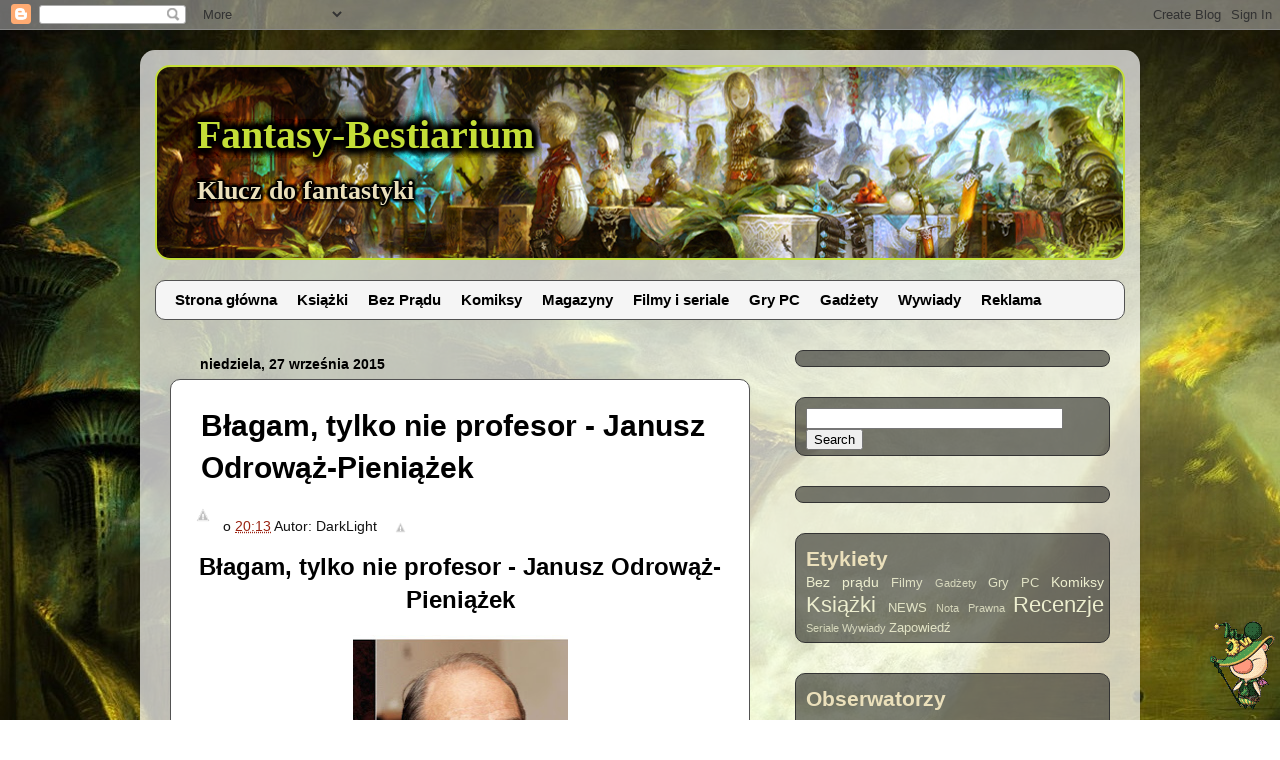

--- FILE ---
content_type: text/html; charset=UTF-8
request_url: https://fantasy-bestiarium.blogspot.com/2015/09/bagam-tylko-nie-profesor-janusz-odrowaz.html?showComment=1443378140415
body_size: 15969
content:
<!DOCTYPE html>
<html class='v2' dir='ltr' xmlns='http://www.w3.org/1999/xhtml' xmlns:b='http://www.google.com/2005/gml/b' xmlns:data='http://www.google.com/2005/gml/data' xmlns:expr='http://www.google.com/2005/gml/expr'>
<head>
<link href='https://www.blogger.com/static/v1/widgets/335934321-css_bundle_v2.css' rel='stylesheet' type='text/css'/>
<meta HTTP-EQUIV='Content-Type' content='text/html'/>
<meta content='pl' http-equiv='content-language'/>
<meta content='index,follow,all' name='robots'/>
<meta content='fantasy,mmo,gra online,mmorpg,naruto,film fantasy,rpg fantasy,komiks,diablo,wallpapers,bestiarium,bestiariusz,shippuuden,nostale,berserk,metin2,9dragons,dekaron,cabal,archrlord,anime' name='keywords'/>
<meta content='4 days' name='revisit-after'/>
<meta content='width=1100' name='viewport'/>
<meta content='text/html; charset=UTF-8' http-equiv='Content-Type'/>
<meta content='blogger' name='generator'/>
<link href='https://fantasy-bestiarium.blogspot.com/favicon.ico' rel='icon' type='image/x-icon'/>
<link href='http://fantasy-bestiarium.blogspot.com/2015/09/bagam-tylko-nie-profesor-janusz-odrowaz.html' rel='canonical'/>
<link rel="alternate" type="application/atom+xml" title="Fantasy-Bestiarium - Atom" href="https://fantasy-bestiarium.blogspot.com/feeds/posts/default" />
<link rel="alternate" type="application/rss+xml" title="Fantasy-Bestiarium - RSS" href="https://fantasy-bestiarium.blogspot.com/feeds/posts/default?alt=rss" />
<link rel="service.post" type="application/atom+xml" title="Fantasy-Bestiarium - Atom" href="https://www.blogger.com/feeds/7204379963926162793/posts/default" />

<link rel="alternate" type="application/atom+xml" title="Fantasy-Bestiarium - Atom" href="https://fantasy-bestiarium.blogspot.com/feeds/7919597223023968872/comments/default" />
<!--Can't find substitution for tag [blog.ieCssRetrofitLinks]-->
<link href='https://blogger.googleusercontent.com/img/b/R29vZ2xl/AVvXsEj4xdxPxZbm9bhokhaW3DCoH2VtQBkz101Kld_UbAsJzaiDVqQxo1mtz7fl70uk3NFya59DPiDhzTX6_zq_ZTjsuTlM9BETWgb3Qkzxy618TwLikHLhol-5IzU10v4kTqMs3PR4ONuPTwY/s320/blagam-tylko-nie-profesor.jpg' rel='image_src'/>
<meta content='http://fantasy-bestiarium.blogspot.com/2015/09/bagam-tylko-nie-profesor-janusz-odrowaz.html' property='og:url'/>
<meta content='Błagam, tylko nie profesor - Janusz Odrowąż-Pieniążek' property='og:title'/>
<meta content='Fantasy-Bestiarium to encyklopedia fantastyki, największy polski blog o tematyce fantasy! Obejmujący gry, anime, filmy, komiksy i o wiele więcej!' property='og:description'/>
<meta content='https://blogger.googleusercontent.com/img/b/R29vZ2xl/AVvXsEj4xdxPxZbm9bhokhaW3DCoH2VtQBkz101Kld_UbAsJzaiDVqQxo1mtz7fl70uk3NFya59DPiDhzTX6_zq_ZTjsuTlM9BETWgb3Qkzxy618TwLikHLhol-5IzU10v4kTqMs3PR4ONuPTwY/w1200-h630-p-k-no-nu/blagam-tylko-nie-profesor.jpg' property='og:image'/>
<title>Fantasy Bestiarium - Klucz do fantastyki</title>
<style id='page-skin-1' type='text/css'><!--
/*
-----------------------------------------------
Blogger Template Style
Name:     Picture Window
Designer: Josh Peterson
URL:      www.noaesthetic.com
----------------------------------------------- */
/* Variable definitions
====================
<Variable name="keycolor" description="Main Color" type="color" default="#1a222a"/>
<Group description="Backgrounds" selector=".body-fauxcolumns-outer">
<Variable name="body.background" description="Body Background" type="background"
color="transparent" default="#111111 url(http://4.bp.blogspot.com/-zWbuIkbqs2I/T-iz661sEbI/AAAAAAAAUJM/qhp6LAu4enY/s1600/8.jpg) no-repeat fixed center center"/>
<Variable name="body.background.color" description="Outer Background" type="color" default="transparent"/>
<Variable name="header.background.color" description="Header Background" type="color" default="transparent"/>
<Variable name="post.background.color" description="Post Background" type="color" default="#ffffff"/>
</Group>
<Group description="Tabs Background" selector=".tabs-outer .PageList">
<Variable name="tabs.background.color" description="Background Color" type="color" default="transparent"/>
<Variable name="tabs.selected.background.color" description="Selected Color" type="color" default="transparent"/>
<Variable name="tabs.separator.color" description="Separator Color" type="color" default="#525252"/>
<Variable name="tabs.border.color" description="Tabs Border Color" type="color" default="#525252"/>
</Group>
<Group description="Sidebar Background" selector=".column-left-inner .column-right-inner">
<Variable name="widget.background.color" description="Background Color" type="background" default="transparent url(http://www.blogblog.com/1kt/transparent/black50.png) repeat scroll top left"/>
<<Variable name="widget.border.color" description="Border Color" type="color" default="#333333" />
<Variable name="widget.border.bevel.color" description="Bevel Color" type="color" default="#333333" />
<Variable name="widget.border.radius" description="Border Radius" type="length" default="0" />
</Group>
<Variable name="content.margin" description="Content Margin Top" type="length" default="20px"/>
<Variable name="content.padding" description="Content Padding" type="length" default="0"/>
<Variable name="content.background" description="Content Background" type="background"
default="transparent none repeat scroll top left"/>
<Variable name="content.border.radius" description="Content Border Radius" type="length" default="0"/>
<Variable name="content.shadow.spread" description="Content Shadow Spread" type="length" default="0"/>
<Variable name="header.padding" description="Header Padding" type="length" default="0"/>
<Variable name="header.background.gradient" description="Header Gradient" type="url"
default="none"/>
<Variable name="header.border.radius" description="Header Border Radius" type="length" default="0"/>
<Variable name="main.border.radius.top" description="Main Border Radius" type="length" default="20px"/>
<Variable name="footer.border.radius.top" description="Footer Border Radius Top" type="length" default="0"/>
<Variable name="footer.border.radius.bottom" description="Footer Border Radius Bottom" type="length" default="20px"/>
<Variable name="tabs.background.gradient" description="Tab Background Gradient" type="url" default="none"/>
<Variable name="tab.selected.background.gradient" description="Selected Tab Background" type="url"
default="url(http://www.blogblog.com/1kt/transparent/white80.png)"/>
<Variable name="tab.background" description="Tab Background" type="background"
default="transparent url(http://www.blogblog.com/1kt/transparent/black50.png) repeat scroll top left"/>
<Variable name="tab.border.radius" description="Tab Border Radius" type="length" default="0" />
<Variable name="tab.first.border.radius" description="First Tab Border Radius" type="length" default="0" />
<Variable name="tabs.border.radius" description="Tabs Border Radius" type="length" default="0" />
<Variable name="tabs.spacing" description="Tab Spacing" type="length" default="0"/>
<Variable name="tabs.margin.bottom" description="Tab Margin Bottom" type="length" default="0"/>
<Variable name="tabs.margin.sides" description="Tab Margin Sides" type="length" default="0"/>
<Variable name="main.background" description="Main Background" type="background"
default="transparent url(http://www.blogblog.com/1kt/transparent/white80.png) repeat scroll top left"/>
<Variable name="footer.background" description="Footer Background" type="background"
default="transparent url(http://www.blogblog.com/1kt/transparent/black50.png) repeat scroll top left"/>
<Variable name="footer.border.color" description="Footer Border Color" type="color" default="#525252"/>
<Variable name="footer.background.gradient" description="Footer Background Gradient" type="color" default="#525252"/>
<Variable name="post.margin.sides" description="Post Margin Sides" type="length" default="10px"/>
<Variable name="post.border.radius" description="Post Border Radius" type="length" default="10px"/>
<Variable name="widget.title.text.transform" description="Widget Title Text Transform" type="string" default="uppercase"/>
<Variable name="mobile.background.overlay" description="Mobile Background Overlay" type="string"
default="transparent none repeat scroll top left"/>
<Variable name="startSide" description="Side where text starts in blog language" type="automatic" default="left"/>
<Variable name="endSide" description="Side where text ends in blog language" type="automatic" default="right"/>
*/
/* Content
----------------------------------------------- */
body {
font-family: Arial, Tahoma, Helvetica, FreeSans, sans-serif;
font-size: 14px;
color: #000000;
text-decoration: none;
line-height: 1.5;
word-spacing: normal;
letter-spacing: normal;
background: transparent url(//4.bp.blogspot.com/-XO97eIDs9i0/V7mz-YwPK0I/AAAAAAAAbIE/V_MGmoKHz7kZ76fRgcR1Kvf0VLeshEFeQCK4B/s0/85.jpg) repeat fixed top left;
}
html body .region-inner {
min-width: 0;
max-width: 100%;
width: auto;
}
.content-outer {
font-size: 100%;
}
a:link {
text-decoration:none;
color: #992211;
}
a:visited {
text-decoration:none;
color: #4b6b20;
}
a:hover {
text-decoration:none;
color: #70582e;
}
.content-outer {
background: transparent url(//www.blogblog.com/1kt/transparent/white80.png) repeat scroll top left;
-moz-border-radius: 15px;
-webkit-border-radius: 15px;
-goog-ms-border-radius: 15px;
border-radius: 15px;
-goog-ms-box-shadow: 0 0 3px rgba(0, 0, 0, .15);
box-shadow: 0 0 3px rgba(0, 0, 0, .15);
margin: 20px auto;
}
.content-inner {
padding: 15px;
}
/* Header
----------------------------------------------- */
.header-outer {
background-image: url(https://blogger.googleusercontent.com/img/b/R29vZ2xl/AVvXsEjTtRtari84Or2OKLDBWZ1UOu1bs0wpvSuIhBocd7I4QDu_fyKC8_q7eN5HFfNlLPWhgZrswd0VgP1VhKtHBa426womGCeB9xII27tFmPJkhEGLW78H8Rrn9W2gvQ4lOQXwoc-2zAFTN0Q/s1600/FFXIV_banner970x192);
background-repeat: no-repeat;
background-attachment: scroll;
background-position: center;
padding-left: 0;
padding-right: 0;
padding-bottom: 0;
padding-top: 0;
border: 2px solid #c4de37;
-moz-border-radius: 15px;
-webkit-border-radius: 15px;
-goog-ms-border-radius: 15px;
border-radius: 15px;
}
.header-inner .Header .titlewrapper,
.header-inner .Header .descriptionwrapper {
text-weight: lighter;
padding-left: 25px;
padding-right: 25px;
padding-bottom: 0;
padding-top: 0;
}
.header {
font-family: Georgia, Utopia, 'Palatino Linotype', Palatino, serif;
font-size: 17px;
text-align: left;
font-weight: normal;
color: #ebe0bb;
text-shadow: 0 0 0.2em #000000, 0 0 0.2em #000000, 0 0 0.2em #000000, 0 0 0.2em #000000, 0 0 0.2em #000000, 0 0 0.2em #000000, 0 0 0.2em #000000, 0 0 0.2em #000000, 0 0 0.2em #000000, 0 0 0.2em #000000, 0 0 0.2em #000000, 0 0 0.2em #000000, 0 0 0.2em #000000, 0 0 0.2em #000000, 0 0 0.2em #000000;
padding-bottom: 50px;
padding-left: 40px;
padding-top: 40px;
margin-left: 40px;
}
.header a {
font-family: Georgia, Utopia, 'Palatino Linotype', Palatino, serif;
font-size: 40px;
text-align: left;
font-weight: strong;
color: #c4de37;
text-shadow: 0 0 0.2em #000000, 0 0 0.2em #000000, 0 0 0.2em #000000, 0 0 0.2em #000000, 0 0 0.2em #000000, 0 0 0.2em #000000, 0 0 0.2em #000000, 0 0 0.2em #000000, 0 0 0.2em #000000, 0 0 0.2em #000000, 0 0 0.2em #000000, 0 0 0.2em #000000;
padding-top: 30px;
padding-bottom: 30px;
padding-left: 0;
margin-top: 30px;
}
/* Tabs
----------------------------------------------- */
.tabs-inner {
padding-top: 10px;
padding-right: 0;
padding-bottom: 0;
padding-left: 0;
margin-top: 10px;
margin-right: 0;
margin-bottom: 0;
margin-left: 0;
}
.tabs-inner .section {
margin: 0;
}
.tabs-inner .widget ul {
padding: 0;
background: #f5f5f5;
border: solid 1px #525252;
-moz-border-radius: 10px;
-webkit-border-radius: 10px;
-goog-ms-border-radius: 10px;
border-radius: 10px;
}
.tabs-inner .widget li {
border: none;
}
.tabs-inner .widget li a {
display: inline-block;
padding: 10px 10px 10px 10px;
color: #000000;
font-family: Arial, Tahoma, Helvetica, FreeSans, sans-serif;
font-size: 15px;
font-weight: bold;
text-align: center;
-moz-border-radius: 0 0 0 0;
-webkit-border-top-left-radius: 0;
-webkit-border-top-right-radius: 0;
-goog-ms-border-radius: 0 0 0 0;
border-radius: 0 0 0 0;
background: transparent none no-repeat scroll top left;
}
.tabs-inner .widget li:first-child a {
padding-left: 1.25em;
-moz-border-radius-topleft: 10px;
-moz-border-radius-bottomleft: 10px;
-webkit-border-top-left-radius: 10px;
-webkit-border-bottom-left-radius: 10px;
-goog-ms-border-top-left-radius: 10px;
-goog-ms-border-bottom-left-radius: 10px;
border-top-left-radius: 10px;
border-bottom-left-radius: 10px;
}
.tabs-inner .widget li.selected a,
.tabs-inner .widget li a:hover {
position: relative;
z-index: 1;
background: #edeecf;
color: #4b6b20;
}
/* Headings
----------------------------------------------- */
.widget .title {
font-family: Arial, Tahoma, Helvetica, FreeSans, sans-serif; !important
font-size: 14px; !important
color: #ebe0bb;
font-weight: bold;
margin-bottom: 5px;
padding-bottom: 5px;
}
.date-header {
font-family: Arial, Tahoma, Helvetica, FreeSans, sans-serif;
font-size: 14px;
font-weight: bold;
text-align: left;
color: #000000;
margin-top: 35px;
margin-left: 30px;
margin-bottom: 5px;
}
/* Main
----------------------------------------------- */
.main-outer {
background: transparent none repeat scroll top center;
-moz-border-radius: 0 0 0 0;
-webkit-border-top-left-radius: 0;
-webkit-border-top-right-radius: 0;
-webkit-border-bottom-left-radius: 0;
-webkit-border-bottom-right-radius: 0;
-goog-ms-border-radius: 0 0 0 0;
border-radius: 0 0 0 0;
}
.main-inner {
padding: 0;
}
.main-inner .column-center-inner {
padding: 0 0;
}
.main-inner .column-left-inner {
padding-left: 0;
}
.main-inner .column-right-inner {
padding-right: 0;
padding-top: 30px;
}
/* Posts
----------------------------------------------- */
.post-title h1{
margin: 5px 10px;
font-size: 30px;
font-family: Arial, Tahoma, Helvetica, FreeSans, sans-serif;
font-style: bold;
}
.comments {
margin: 5px 0 5px 0;
font-size: 15px;
font-family: Arial, Tahoma, Helvetica, FreeSans, sans-serif;
font-style: bold
}
.post-outer {
background-color: #ffffff;
border: solid 1px #525252;
-moz-border-radius: 10px;
-webkit-border-radius: 10px;
border-radius: 10px;
-goog-ms-border-radius: 10px;
padding: 20px 20px;
margin: 0 0;
}
.post-body {
font-family: Arial, Tahoma, Helvetica, FreeSans, sans-serif; !important
font-size: 14px; !important
font-weight: normal;
line-height: 1.4;
word-spacing: normal;
letter-spacing: normal;
position: relative;
text-align: center;
}
.h2 header {
font-family: 'Trebuchet MS', Trebuchet, sans-serif;
font-size: 23px;
font-weight: bold;
color: #000000;
text-decoration: none;
line-height: 1.4;
word-spacing: normal;
letter-spacing: normal;
}
.h3 header {
font-family: 'Trebuchet MS', Trebuchet, sans-serif;
font-size: 20px;
font-weight: bold;
color: #000000;
text-decoration: none;
line-height: 1.4;
word-spacing: normal;
letter-spacing: normal;
}
.h4 header {
font-family: 'Trebuchet MS', Trebuchet, sans-serif;
font-size: 18px;
font-weight: bold;
color: #000000;
text-decoration: none;
line-height: 1.0; !important
word-spacing: normal;
letter-spacing: normal;
}
.post-header {
margin: 10px 10px 10px;
font-size: 14px;
font-weight: normal;
font-family: Arial, Tahoma, Helvetica, FreeSans, sans-serif;
color: #121212;
line-height: 1.6;
}
.post-footer {
font-size: 14px;
font-weight: normal;
margin: 10px 10px 20px 10px;
padding: 10px 10px 20px 10px;
color: #121212;
line-height: 1.6;
}
#blog-pager {
font-size: 140%
font-weight: bold;
}
#comments .comment-author {
padding-top: 1.5em;
border-top: dashed 1px #ccc;
border-top: dashed 1px rgba(128, 128, 128, .5);
background-position: 0 1.5em;
}
#comments .comment-author:first-child {
padding-top: 0;
border-top: none;
}
.avatar-image-container {
margin: .2em 0 0;
}
/* Comments
----------------------------------------------- */
.comments .comments-content .icon.blog-author {
background-repeat: no-repeat;
background-image: url([data-uri]);
}
.comments .comments-content .loadmore a {
border-top: 1px solid #70582e;
border-bottom: 1px solid #70582e;
}
.comments .continue {
border-top: 2px solid #70582e;
}
/* Widgets
----------------------------------------------- */
.sidebar .widget {
background: transparent url(//www.blogblog.com/1kt/transparent/black50.png) repeat scroll top left;
border: 1px solid #333333;
font-family: Arial, Tahoma, Helvetica, FreeSans, sans-serif;
font-size: 14px;
color: #ebe0bb;
padding-bottom: 10px;
padding-top: 10px;
padding-right: 5px;
padding-left: 10px;
-moz-border-radius: 10px;
-webkit-border-radius: 10px;
-goog-ms-border-radius: 10px;
border-radius: 10px;
}
.sidebar .widget:first-child {
margin-top: 5px;
}
.sidebar .widget:last-child {
border-bottom: 1px solid #333333;
margin-bottom: 0;
padding-bottom: 0;
}
.sidebar .widget li {
font-family: Arial, Tahoma, Helvetica, FreeSans, sans-serif;
font-size: 14px;
color: #ebe0bb;
padding: 5px 0 5px 0;
margin: 0;
list-style-position: inside;
list-style-image:url(//2.bp.blogspot.com/-MDXG1rpy8mM/T_Fx2zcsiDI/AAAAAAAAUM0/oy-QJPAvUEo/s1600/red_dragon_eye_gumball2.png);
text-align:left;
}
.footer-inner .widget,
.sidebar .widget {
font-family: Arial, Tahoma, Helvetica, FreeSans, sans-serif;
font-size: 14px;
color: #ebe0bb;
padding-bottom: 5px;
position: relative;
}
.sidebar .widget a:link {
color: #edeecf;
text-decoration: none;
}
.sidebar .widget a:visited {
color: #edeecf;
}
.sidebar .widget a:hover {
color: #edeecf;
text-decoration: underline;
}
.footer-inner .widget a:link {
color: #992211;
text-decoration: none;
}
.footer-inner .widget a:visited {
color: #4b6b20;
}
.footer-inner .widget a:hover {
color: #992211;
text-decoration: underline;
}
.widget .zippy {
color: #edeecf;
}
.footer-inner {
background: transparent #525252 repeat scroll top center;
}
/* Footer
----------------------------------------------- */
.footer-outer {
font-size: 14px;
font-weight: normal;
color: #000000;
}
.footer-inner .widget {
font-size: 16px;
font-weight: normal;
color: #000000;
background: transparent url(//www.blogblog.com/1kt/transparent/black50.png) repeat scroll top left;
border: solid 1px #525252;
-moz-border-radius: 10px 10px 10px 10px;
-webkit-border-top-left-radius: 10px;
-webkit-border-top-right-radius: 10px;
-webkit-border-bottom-left-radius: 10px;
-webkit-border-bottom-right-radius: 10px;
-goog-ms-border-radius: 10px 10px 10px 10px;
border-radius: 10px 10px 10px 10px;
padding: 5px 0;
}
.footer-outer a {
color: #edeecf;
}
.footer-outer a:visited {
color: #edeecf;
}
.footer-outer a:hover {
color: #edeecf;
}
.footer-outer .widget {
font-family: Arial, Tahoma, Helvetica, FreeSans, sans-serif;
font-size: 16px;
color: #ebe0bb;
text-align: center;
padding: 5px 10px 10px 10px;
margin: 5px 10px 10px 10px;
}
/* Mobile
----------------------------------------------- */
html body.mobile {
height: auto;
}
html body.mobile {
min-height: 480px;
background-size: 100% auto;
}
.mobile .body-fauxcolumn-outer {
background: transparent none repeat scroll top left;
}
html .mobile .mobile-date-outer, html .mobile .blog-pager {
border-bottom: none;
background: transparent none repeat scroll top center;
margin-bottom: 10px;
}
.mobile .date-outer {
background: transparent none repeat scroll top center;
}
.mobile .header-outer, .mobile .main-outer,
.mobile .post-outer, .mobile .footer-outer {
-moz-border-radius: 0;
-webkit-border-radius: 0;
-goog-ms-border-radius: 0;
border-radius: 0;
}
.mobile .content-outer,
.mobile .main-outer,
.mobile .post-outer {
background: inherit;
border: none;
}
.mobile .content-outer {
font-size: 100%;
}
.mobile-link-button {
background-color: #992211;
}
.mobile-link-button a:link, .mobile-link-button a:visited {
color: #ffffff;
}
.mobile-index-contents {
color: #000000;
}
.mobile .tabs-inner .PageList .widget-content {
background: #edeecf url(//www.blogblog.com/1kt/transparent/tabs_gradient_shade.png) repeat scroll bottom;
color: #4b6b20;
}
.mobile .tabs-inner .PageList .widget-content .pagelist-arrow {
border-left: 1px solid #525252;
}

--></style>
<style id='template-skin-1' type='text/css'><!--
body {
min-width: 1000px;
}
.content-outer, .content-fauxcolumn-outer, .region-inner {
min-width: 1000px;
max-width: 1000px;
_width: 1000px;
}
.main-inner .columns {
padding-left: 0px;
padding-right: 360px;
}
.main-inner .fauxcolumn-center-outer {
left: 0px;
right: 360px;
/* IE6 does not respect left and right together */
_width: expression(this.parentNode.offsetWidth -
parseInt("0px") -
parseInt("360px") + 'px');
}
.main-inner .fauxcolumn-left-outer {
width: 0px;
}
.main-inner .fauxcolumn-right-outer {
width: 360px;
}
.main-inner .column-left-outer {
width: 0px;
right: 100%;
margin-left: -0px;
}
.main-inner .column-right-outer {
width: 360px;
margin-right: -360px;
}
#layout {
min-width: 0;
}
#layout .content-outer {
min-width: 0;
width: 800px;
}
#layout .region-inner {
min-width: 0;
width: auto;
}
--></style>
<link href='https://www.blogger.com/dyn-css/authorization.css?targetBlogID=7204379963926162793&amp;zx=b12acc61-f5ea-4756-aa7d-1e341fc08d1d' media='none' onload='if(media!=&#39;all&#39;)media=&#39;all&#39;' rel='stylesheet'/><noscript><link href='https://www.blogger.com/dyn-css/authorization.css?targetBlogID=7204379963926162793&amp;zx=b12acc61-f5ea-4756-aa7d-1e341fc08d1d' rel='stylesheet'/></noscript>
<meta name='google-adsense-platform-account' content='ca-host-pub-1556223355139109'/>
<meta name='google-adsense-platform-domain' content='blogspot.com'/>

<!-- data-ad-client=ca-pub-3121898469714201 -->

</head>
<body class='loading'>
<div class='navbar section' id='navbar'><div class='widget Navbar' data-version='1' id='Navbar1'><script type="text/javascript">
    function setAttributeOnload(object, attribute, val) {
      if(window.addEventListener) {
        window.addEventListener('load',
          function(){ object[attribute] = val; }, false);
      } else {
        window.attachEvent('onload', function(){ object[attribute] = val; });
      }
    }
  </script>
<div id="navbar-iframe-container"></div>
<script type="text/javascript" src="https://apis.google.com/js/platform.js"></script>
<script type="text/javascript">
      gapi.load("gapi.iframes:gapi.iframes.style.bubble", function() {
        if (gapi.iframes && gapi.iframes.getContext) {
          gapi.iframes.getContext().openChild({
              url: 'https://www.blogger.com/navbar/7204379963926162793?po\x3d7919597223023968872\x26origin\x3dhttps://fantasy-bestiarium.blogspot.com',
              where: document.getElementById("navbar-iframe-container"),
              id: "navbar-iframe"
          });
        }
      });
    </script><script type="text/javascript">
(function() {
var script = document.createElement('script');
script.type = 'text/javascript';
script.src = '//pagead2.googlesyndication.com/pagead/js/google_top_exp.js';
var head = document.getElementsByTagName('head')[0];
if (head) {
head.appendChild(script);
}})();
</script>
</div></div>
<div class='body-fauxcolumns'>
<div class='fauxcolumn-outer body-fauxcolumn-outer'>
<div class='cap-top'>
<div class='cap-left'></div>
<div class='cap-right'></div>
</div>
<div class='fauxborder-left'>
<div class='fauxborder-right'></div>
<div class='fauxcolumn-inner'>
</div>
</div>
<div class='cap-bottom'>
<div class='cap-left'></div>
<div class='cap-right'></div>
</div>
</div>
</div>
<div class='content'>
<div class='content-fauxcolumns'>
<div class='fauxcolumn-outer content-fauxcolumn-outer'>
<div class='cap-top'>
<div class='cap-left'></div>
<div class='cap-right'></div>
</div>
<div class='fauxborder-left'>
<div class='fauxborder-right'></div>
<div class='fauxcolumn-inner'>
</div>
</div>
<div class='cap-bottom'>
<div class='cap-left'></div>
<div class='cap-right'></div>
</div>
</div>
</div>
<div class='content-outer'>
<div class='content-cap-top cap-top'>
<div class='cap-left'></div>
<div class='cap-right'></div>
</div>
<div class='fauxborder-left content-fauxborder-left'>
<div class='fauxborder-right content-fauxborder-right'></div>
<div class='content-inner'>
<header>
<div class='header-outer'>
<div class='header-cap-top cap-top'>
<div class='cap-left'></div>
<div class='cap-right'></div>
</div>
<div class='fauxborder-left header-fauxborder-left'>
<div class='fauxborder-right header-fauxborder-right'></div>
<div class='region-inner header-inner'>
<div class='header section' id='header'><div class='widget Header' data-version='1' id='Header1'>
<div class='art-logo'>
<h1 class='art-logo-name'>
<a href='https://fantasy-bestiarium.blogspot.com/'>Fantasy-Bestiarium</a>
</h1>
<h2 class='art-logo-text'>
Klucz do fantastyki
</h2>
</div>
</div></div>
</div>
</div>
<div class='header-cap-bottom cap-bottom'>
<div class='cap-left'></div>
<div class='cap-right'></div>
</div>
</div>
</header>
<div class='tabs-outer'>
<div class='tabs-cap-top cap-top'>
<div class='cap-left'></div>
<div class='cap-right'></div>
</div>
<div class='fauxborder-left tabs-fauxborder-left'>
<div class='fauxborder-right tabs-fauxborder-right'></div>
<div class='region-inner tabs-inner'>
<div class='tabs section' id='crosscol'><div class='widget PageList' data-version='1' id='PageList1'>
<h2>Strony</h2>
<div class='widget-content'>
<ul>
<li>
<a href='https://fantasy-bestiarium.blogspot.com/'>Strona główna</a>
</li>
<li>
<a href='https://fantasy-bestiarium.blogspot.com/p/ksiazki_26.html'>Książki</a>
</li>
<li>
<a href='https://fantasy-bestiarium.blogspot.com/p/bez-pradu.html'>Bez Prądu</a>
</li>
<li>
<a href='https://fantasy-bestiarium.blogspot.com/p/komiksy.html'>Komiksy</a>
</li>
<li>
<a href='https://fantasy-bestiarium.blogspot.com/p/agenda-21-glenn-beck-harriet-parke-agent.html'>Magazyny</a>
</li>
<li>
<a href='https://fantasy-bestiarium.blogspot.com/p/filmy-i-seriale_30.html'>Filmy i seriale</a>
</li>
<li>
<a href='https://fantasy-bestiarium.blogspot.com/p/gry-pc.html'>Gry PC</a>
</li>
<li>
<a href='https://fantasy-bestiarium.blogspot.com/p/gadzety.html'>Gadżety</a>
</li>
<li>
<a href='https://fantasy-bestiarium.blogspot.com/p/wywiady.html'>Wywiady</a>
</li>
<li>
<a href='https://fantasy-bestiarium.blogspot.com/p/reklama.html'>Reklama</a>
</li>
</ul>
<div class='clear'></div>
</div>
</div></div>
<div class='tabs no-items section' id='crosscol-overflow'></div>
</div>
</div>
<div class='tabs-cap-bottom cap-bottom'>
<div class='cap-left'></div>
<div class='cap-right'></div>
</div>
</div>
<div class='main-outer'>
<div class='main-cap-top cap-top'>
<div class='cap-left'></div>
<div class='cap-right'></div>
</div>
<div class='fauxborder-left main-fauxborder-left'>
<div class='fauxborder-right main-fauxborder-right'></div>
<div class='region-inner main-inner'>
<div class='columns fauxcolumns'>
<div class='fauxcolumn-outer fauxcolumn-center-outer'>
<div class='cap-top'>
<div class='cap-left'></div>
<div class='cap-right'></div>
</div>
<div class='fauxborder-left'>
<div class='fauxborder-right'></div>
<div class='fauxcolumn-inner'>
</div>
</div>
<div class='cap-bottom'>
<div class='cap-left'></div>
<div class='cap-right'></div>
</div>
</div>
<div class='fauxcolumn-outer fauxcolumn-left-outer'>
<div class='cap-top'>
<div class='cap-left'></div>
<div class='cap-right'></div>
</div>
<div class='fauxborder-left'>
<div class='fauxborder-right'></div>
<div class='fauxcolumn-inner'>
</div>
</div>
<div class='cap-bottom'>
<div class='cap-left'></div>
<div class='cap-right'></div>
</div>
</div>
<div class='fauxcolumn-outer fauxcolumn-right-outer'>
<div class='cap-top'>
<div class='cap-left'></div>
<div class='cap-right'></div>
</div>
<div class='fauxborder-left'>
<div class='fauxborder-right'></div>
<div class='fauxcolumn-inner'>
</div>
</div>
<div class='cap-bottom'>
<div class='cap-left'></div>
<div class='cap-right'></div>
</div>
</div>
<!-- corrects IE6 width calculation -->
<div class='columns-inner'>
<div class='column-center-outer'>
<div class='column-center-inner'>
<div class='main section' id='main'><div class='widget Blog' data-version='1' id='Blog1'>
<div class='blog-posts hfeed'>
<!--Can't find substitution for tag [defaultAdStart]-->

          <div class="date-outer">
        
<h3 class='date-header'><span>niedziela, 27 września 2015</span></h3>

          <div class="date-posts">
        
<div class='post-outer'>
<div class='post hentry' itemscope='itemscope' itemtype='http://schema.org/BlogPosting'>
<a name='7919597223023968872'></a>
<div class='post-title entry-title' itemprop='name'>
<h1>
Błagam, tylko nie profesor - Janusz Odrowąż-Pieniążek
</h1>
</div>
<div class='post-header'>
<div class='post-header-line-1'><span class='post-timestamp'>
<img alt="post time" height="32" src="//1.bp.blogspot.com/-xKJWjrNAEpg/UAxF4SftI7I/AAAAAAAAUUI/fq6OR5E9ARM/s1600/clock.gif" width="32">
o
<a class='timestamp-link' href='https://fantasy-bestiarium.blogspot.com/2015/09/bagam-tylko-nie-profesor-janusz-odrowaz.html' itemprop='url' rel='bookmark' title='permanent link'><abbr class='published' itemprop='datePublished' title='2015-09-27T20:13:00+02:00'>20:13</abbr></a>
</span>
<span class='post-author vcard'>
Autor:
<span class='fn'>DarkLight</span>
</span>
<span class='post-icons'>
<span class='item-action'>
<a href='https://www.blogger.com/email-post/7204379963926162793/7919597223023968872' title='Wyślij posta przez e-mail'>
<img alt="Email" class="icon-action" height="25" src="//2.bp.blogspot.com/-My10odZY9KA/UAxF5tRLrVI/AAAAAAAAUUU/EwN-n_JZBxA/s1600/email.png" width="25">
</a>
</span>
<span class='item-control blog-admin pid-1025188586'>
<a href='https://www.blogger.com/post-edit.g?blogID=7204379963926162793&postID=7919597223023968872&from=pencil' title='Edytuj post'>
<img alt="Edytuj post" class="icon-action" height="25" src="//3.bp.blogspot.com/-m74JlLJtBH8/UAxF5NDcKEI/AAAAAAAAUUM/W50Nyxyq3T8/s1600/edytion.png" width="25">
</a>
</span>
</span>
</div>
</div>
<div class='post-body entry-content' id='post-body-7919597223023968872' itemprop='articleBody'>
<div style="text-align: center;">
<h2>
<span style="font-size: x-large;"><b>Błagam, tylko nie profesor - Janusz Odrowąż-Pieniążek</b></span></h2>
</div>
<br />
<div class="separator" style="clear: both; text-align: center;">
<a href="https://blogger.googleusercontent.com/img/b/R29vZ2xl/AVvXsEj4xdxPxZbm9bhokhaW3DCoH2VtQBkz101Kld_UbAsJzaiDVqQxo1mtz7fl70uk3NFya59DPiDhzTX6_zq_ZTjsuTlM9BETWgb3Qkzxy618TwLikHLhol-5IzU10v4kTqMs3PR4ONuPTwY/s1600/blagam-tylko-nie-profesor.jpg" imageanchor="1" style="margin-left: 1em; margin-right: 1em;"><img alt="Błagam, tylko nie profesor - Janusz Odrowąż-Pieniążek" border="0" height="320" src="https://blogger.googleusercontent.com/img/b/R29vZ2xl/AVvXsEj4xdxPxZbm9bhokhaW3DCoH2VtQBkz101Kld_UbAsJzaiDVqQxo1mtz7fl70uk3NFya59DPiDhzTX6_zq_ZTjsuTlM9BETWgb3Qkzxy618TwLikHLhol-5IzU10v4kTqMs3PR4ONuPTwY/s320/blagam-tylko-nie-profesor.jpg" title="Błagam, tylko nie profesor - Janusz Odrowąż-Pieniążek" width="215" /></a></div>
<br />
<div style="text-align: center;">
<b>Tytuł: Błagam, tylko nie profesor<br />
Autor: Janusz Odrowąż-Pieniążek<br />
Wydawnictwo: Iskry<br />
Data wydania: 12 maja 2015<br />
Liczba stron: 280</b><br />
<br />
"Błagam, tylko nie profesor" to tom wspomnień wydany przez wydawnictwo Iskry, wieloletniego dyrektora Muzeum Literatury, Janusza Odrowąż-Pieniążka. W książce autor przedstawia nam wspomnienia o znajomych, przyjaciołach, z którymi dzielił życie. Los splótł jego drogi z wielkimi pisarzami, naukowcami, politykami i artystami. Przedstawia nam swoje przemyślenia i refleksje z niepowtarzalnym poczuciem humoru. Opowiada między innymi o Juliuszu Wiktorze Gomulickim, Witoldzie Gombrowiczu, Zygmuncie Mycielskim czy Czesławie Miłoszu. Jest to pozycja pokazująca bogate życie autora i innych wielkich, znamienitych ludzi, z którymi połączył go los.<br />
<a name="more"></a><br />
Janusz Odrowąż-Pieniążek z wrodzonej skromności, w niniejszej publikacji większość tekstu poświęcił swoim znajomym i przyjaciołom, niż własnej osobie. Czym w własnej biografii czyni siebie jako osobę drugoplanową. Autor opisuje miejsca, w których przebywał oraz ludzi jakich tam spotkał i tym właśnie osobom poświęca najwięcej miejsca w swojej książce. Licznym rozmowom, które z nimi przeprowadził z dużą dawką humoru i sympatii. W niniejszej pozycji poznamy choćby Paulo Cazina, Gombrowicza, Kisielewskiego czy Maje Berezowską. Janusz Odrowąż-Pieniążek znał wielu znamienitych twórców i obficie dzieli się z czytelnikami swoimi wspomnieniami, a posiada ich nie mało. Autor wspomina również o walce o upamiętnienie miejsca bitwy pod Płowcami, co zasługuje na szczególne uznanie. W książce umieszczone są również liczne spotkania z Czesławem Miłoszem, które potrafią na prawdę wciągnąć.<br />
<br />
"Błagam, tylko nie profesor" jest książką bogatą, ciekawą i zawierającą wiele interesujących rozmów i anegdot. Dzięki tej pozycji możemy się dowiedzieć o wiele więcej o znanych i cenionych polakach. Autor jest człowiekiem niezwykle skromnym, z niezwykłym poczuciem humoru. Janusz Odrowąż-Pieniążek  od lat walczył o zachowanie dziedzictwa literackiego, wpajając kolejnym pokoleniom miłość do polskich lektur. Zagorzały miłośnik fajki również i w tej pozycji potrafi oczarować czytelnika. Jak najbardziej polecam.</div>
<br />
<div style="text-align: center;">
<div style="text-align: center;">
<span style="font-size: small;"><b>Za możliwość przeczytania i zrecenzowania tejże książki serdecznie dziękuję</b></span><br />
<span style="font-size: small;"><b>Wydawnictwu </b><b>Iskry</b></span></div>
<br />
<div class="separator" style="clear: both; text-align: center;">
<a href="http://iskry.com.pl/"><img alt="Wydawnictwo Iskry" border="0" src="https://blogger.googleusercontent.com/img/b/R29vZ2xl/AVvXsEimPcPXdupQBepDGnvdpAqWgs_xM8ESJD67GFQLy9cv9drYByGRDRmqTllMKUyuNbNRs-zSKryBKa7ruYlNk3VneFA69dB5NSvj_wsTxtxxNJwV6QpT28yCV5C7ILRdH16f5x3WnXpd0mU/s1600/iskry+logo.jpg" title=" Wydawnictwo Iskry" /></a></div>
</div>
<div style='clear: both;'></div>
</div>
<div class='post-footer'>
<div class='post-footer-line post-footer-line-1'><span class='post-labels'>
Etykiety:
<a href='https://fantasy-bestiarium.blogspot.com/search/label/Ksi%C4%85%C5%BCki' rel='tag'>Książki</a>,
<a href='https://fantasy-bestiarium.blogspot.com/search/label/Recenzje' rel='tag'>Recenzje</a>
</span>
</div>
<div class='post-footer-line post-footer-line-2'><span class='post-comment-link'>
</span>
</div>
<div class='post-footer-line post-footer-line-3'><div class='post-share-buttons goog-inline-block'>
<a class='goog-inline-block share-button sb-email' href='https://www.blogger.com/share-post.g?blogID=7204379963926162793&postID=7919597223023968872&target=email' target='_blank' title='Wyślij pocztą e-mail'><span class='share-button-link-text'>Wyślij pocztą e-mail</span></a><a class='goog-inline-block share-button sb-blog' href='https://www.blogger.com/share-post.g?blogID=7204379963926162793&postID=7919597223023968872&target=blog' onclick='window.open(this.href, "_blank", "height=270,width=475"); return false;' target='_blank' title='Wrzuć na bloga'><span class='share-button-link-text'>Wrzuć na bloga</span></a><a class='goog-inline-block share-button sb-twitter' href='https://www.blogger.com/share-post.g?blogID=7204379963926162793&postID=7919597223023968872&target=twitter' target='_blank' title='Udostępnij w X'><span class='share-button-link-text'>Udostępnij w X</span></a><a class='goog-inline-block share-button sb-facebook' href='https://www.blogger.com/share-post.g?blogID=7204379963926162793&postID=7919597223023968872&target=facebook' onclick='window.open(this.href, "_blank", "height=430,width=640"); return false;' target='_blank' title='Udostępnij w usłudze Facebook'><span class='share-button-link-text'>Udostępnij w usłudze Facebook</span></a>
</div>
</div>
</div>
</div>
<div class='comments' id='comments'>
<a name='comments'></a>
5 komentarzy
<div id='Blog1_comments-block-wrapper'>
<dl class='avatar-comment-indent' id='comments-block'>
<dt class='comment-author ' id='c2508357262903354580'>
<a name='c2508357262903354580'></a>
<div class="avatar-image-container avatar-stock"><span dir="ltr"><a href="https://www.blogger.com/profile/14976148628451821510" target="" rel="nofollow" onclick="" class="avatar-hovercard" id="av-2508357262903354580-14976148628451821510"><img src="//www.blogger.com/img/blogger_logo_round_35.png" width="35" height="35" alt="" title="Sylwia W.">

</a></span></div>
<a href='https://www.blogger.com/profile/14976148628451821510' rel='nofollow'>Sylwia W.</a>
pisze...
</dt>
<dd class='comment-body' id='Blog1_cmt-2508357262903354580'>
<p>
Przeczytałem, polecam.
</p>
</dd>
<dd class='comment-footer'>
<span class='comment-timestamp'>
<a href='https://fantasy-bestiarium.blogspot.com/2015/09/bagam-tylko-nie-profesor-janusz-odrowaz.html?showComment=1443378081787#c2508357262903354580' title='comment permalink'>
9/27/2015
</a>
<span class='item-control blog-admin pid-1924542092'>
<a class='comment-delete' href='https://www.blogger.com/comment/delete/7204379963926162793/2508357262903354580' title='Usuń komentarz'>
<img src='//www.blogger.com/img/icon_delete13.gif'/>
</a>
</span>
</span>
</dd>
<dt class='comment-author ' id='c2944112741229926474'>
<a name='c2944112741229926474'></a>
<div class="avatar-image-container avatar-stock"><span dir="ltr"><a href="https://www.blogger.com/profile/14576264040944751270" target="" rel="nofollow" onclick="" class="avatar-hovercard" id="av-2944112741229926474-14576264040944751270"><img src="//www.blogger.com/img/blogger_logo_round_35.png" width="35" height="35" alt="" title="Unknown">

</a></span></div>
<a href='https://www.blogger.com/profile/14576264040944751270' rel='nofollow'>Unknown</a>
pisze...
</dt>
<dd class='comment-body' id='Blog1_cmt-2944112741229926474'>
<p>
Nie czytałem książek tego autora, ale może ta będzie pierwsza :).
</p>
</dd>
<dd class='comment-footer'>
<span class='comment-timestamp'>
<a href='https://fantasy-bestiarium.blogspot.com/2015/09/bagam-tylko-nie-profesor-janusz-odrowaz.html?showComment=1443378140415#c2944112741229926474' title='comment permalink'>
9/27/2015
</a>
<span class='item-control blog-admin pid-555994137'>
<a class='comment-delete' href='https://www.blogger.com/comment/delete/7204379963926162793/2944112741229926474' title='Usuń komentarz'>
<img src='//www.blogger.com/img/icon_delete13.gif'/>
</a>
</span>
</span>
</dd>
<dt class='comment-author ' id='c1631975031432450711'>
<a name='c1631975031432450711'></a>
<div class="avatar-image-container avatar-stock"><span dir="ltr"><a href="https://www.blogger.com/profile/18014415693437799632" target="" rel="nofollow" onclick="" class="avatar-hovercard" id="av-1631975031432450711-18014415693437799632"><img src="//www.blogger.com/img/blogger_logo_round_35.png" width="35" height="35" alt="" title="Unknown">

</a></span></div>
<a href='https://www.blogger.com/profile/18014415693437799632' rel='nofollow'>Unknown</a>
pisze...
</dt>
<dd class='comment-body' id='Blog1_cmt-1631975031432450711'>
<p>
Bardzo fajna książka, jak wpadnie mi w ręce na pewno przeczytam. 
</p>
</dd>
<dd class='comment-footer'>
<span class='comment-timestamp'>
<a href='https://fantasy-bestiarium.blogspot.com/2015/09/bagam-tylko-nie-profesor-janusz-odrowaz.html?showComment=1443378233674#c1631975031432450711' title='comment permalink'>
9/27/2015
</a>
<span class='item-control blog-admin pid-901258336'>
<a class='comment-delete' href='https://www.blogger.com/comment/delete/7204379963926162793/1631975031432450711' title='Usuń komentarz'>
<img src='//www.blogger.com/img/icon_delete13.gif'/>
</a>
</span>
</span>
</dd>
<dt class='comment-author ' id='c6060460246468251600'>
<a name='c6060460246468251600'></a>
<div class="avatar-image-container avatar-stock"><span dir="ltr"><a href="https://www.blogger.com/profile/17770019221659148255" target="" rel="nofollow" onclick="" class="avatar-hovercard" id="av-6060460246468251600-17770019221659148255"><img src="//www.blogger.com/img/blogger_logo_round_35.png" width="35" height="35" alt="" title="Unknown">

</a></span></div>
<a href='https://www.blogger.com/profile/17770019221659148255' rel='nofollow'>Unknown</a>
pisze...
</dt>
<dd class='comment-body' id='Blog1_cmt-6060460246468251600'>
<p>
Lubię biografie więc może się skuszę. 
</p>
</dd>
<dd class='comment-footer'>
<span class='comment-timestamp'>
<a href='https://fantasy-bestiarium.blogspot.com/2015/09/bagam-tylko-nie-profesor-janusz-odrowaz.html?showComment=1443378288710#c6060460246468251600' title='comment permalink'>
9/27/2015
</a>
<span class='item-control blog-admin pid-948059694'>
<a class='comment-delete' href='https://www.blogger.com/comment/delete/7204379963926162793/6060460246468251600' title='Usuń komentarz'>
<img src='//www.blogger.com/img/icon_delete13.gif'/>
</a>
</span>
</span>
</dd>
<dt class='comment-author ' id='c2785787500213351329'>
<a name='c2785787500213351329'></a>
<div class="avatar-image-container avatar-stock"><span dir="ltr"><a href="https://www.blogger.com/profile/15791044055454679145" target="" rel="nofollow" onclick="" class="avatar-hovercard" id="av-2785787500213351329-15791044055454679145"><img src="//www.blogger.com/img/blogger_logo_round_35.png" width="35" height="35" alt="" title="Anne Heronton">

</a></span></div>
<a href='https://www.blogger.com/profile/15791044055454679145' rel='nofollow'>Anne Heronton</a>
pisze...
</dt>
<dd class='comment-body' id='Blog1_cmt-2785787500213351329'>
<p>
Zapoznam się z tą pozycją z przyjemnością, bardzo ciekawa recenzja.
</p>
</dd>
<dd class='comment-footer'>
<span class='comment-timestamp'>
<a href='https://fantasy-bestiarium.blogspot.com/2015/09/bagam-tylko-nie-profesor-janusz-odrowaz.html?showComment=1443378333024#c2785787500213351329' title='comment permalink'>
9/27/2015
</a>
<span class='item-control blog-admin pid-2016017414'>
<a class='comment-delete' href='https://www.blogger.com/comment/delete/7204379963926162793/2785787500213351329' title='Usuń komentarz'>
<img src='//www.blogger.com/img/icon_delete13.gif'/>
</a>
</span>
</span>
</dd>
</dl>
</div>
<p class='comment-footer'>
<a href='https://www.blogger.com/comment/fullpage/post/7204379963926162793/7919597223023968872' onclick='javascript:window.open(this.href, "bloggerPopup", "toolbar=0,location=0,statusbar=1,menubar=0,scrollbars=yes,width=640,height=500"); return false;'>Prześlij komentarz</a>
</p>
<div id='backlinks-container'>
<div id='Blog1_backlinks-container'>
</div>
</div>
</div>
</div>

        </div></div>
      
<!--Can't find substitution for tag [adEnd]-->
</div>
<div class='blog-pager' id='blog-pager'>
<span id='blog-pager-newer-link'>
<a class='blog-pager-newer-link' href='https://fantasy-bestiarium.blogspot.com/2015/09/wacawa-sieroszewskiego-zywot.html' id='Blog1_blog-pager-newer-link' title='Nowszy post'>Nowszy post</a>
</span>
<span id='blog-pager-older-link'>
<a class='blog-pager-older-link' href='https://fantasy-bestiarium.blogspot.com/2015/09/dopoki-nie-zgasna-gwiazdy-piotr.html' id='Blog1_blog-pager-older-link' title='Starszy post'>Starszy post</a>
</span>
<a class='home-link' href='https://fantasy-bestiarium.blogspot.com/'>Strona główna</a>
</div>
<div class='clear'></div>
<div class='post-feeds'>
<div class='feed-links'>
Subskrybuj:
<a class='feed-link' href='https://fantasy-bestiarium.blogspot.com/feeds/7919597223023968872/comments/default' target='_blank' type='application/atom+xml'>Komentarze do posta (Atom)</a>
</div>
</div>
</div></div>
</div>
</div>
<div class='column-left-outer'>
<div class='column-left-inner'>
<aside>
</aside>
</div>
</div>
<div class='column-right-outer'>
<div class='column-right-inner'>
<aside>
<div class='sidebar section' id='sidebar-right-1'><div class='widget HTML' data-version='1' id='HTML4'>
<script type='text/javascript'>
var disqus_shortname = 'https-fantasy-bestiarium-blogspot-com';
var disqus_blogger_current_url = "http://fantasy-bestiarium.blogspot.com/2015/09/bagam-tylko-nie-profesor-janusz-odrowaz.html";
if (!disqus_blogger_current_url.length) {
disqus_blogger_current_url = "https://fantasy-bestiarium.blogspot.com/2015/09/bagam-tylko-nie-profesor-janusz-odrowaz.html";
}
var disqus_blogger_homepage_url = "https://fantasy-bestiarium.blogspot.com/";
var disqus_blogger_canonical_homepage_url = "http://fantasy-bestiarium.blogspot.com/";
</script>
<style type='text/css'>
#comments {display:none;}
</style>
<script type='text/javascript'>
(function() {
    var bloggerjs = document.createElement('script');
    bloggerjs.type = 'text/javascript';
    bloggerjs.async = true;
    bloggerjs.src = '//' + disqus_shortname + '.disqus.com/blogger_item.js';
    (document.getElementsByTagName('head')[0] || document.getElementsByTagName('body')[0]).appendChild(bloggerjs);
})();
</script>
<style type='text/css'>
.post-comment-link { visibility: hidden; }
</style>
<script type='text/javascript'>
(function() {
var bloggerjs = document.createElement('script');
bloggerjs.type = 'text/javascript';
bloggerjs.async = true;
bloggerjs.src = '//' + disqus_shortname + '.disqus.com/blogger_index.js';
(document.getElementsByTagName('head')[0] || document.getElementsByTagName('body')[0]).appendChild(bloggerjs);
})();
</script>
</div><div class='widget HTML' data-version='1' id='HTML3'>
<div class='widget-content'>
<form action="/search" id="searchthis" method="get" style="display: inline;">
<input id="search-box" name="q" size="30" type="text" /> <input id="search-btn" type="submit" value="Search" /></form>


<!-- Disqus Widget -->
</div>
<div class='clear'></div>
</div><div class='widget HTML' data-version='1' id='HTML12'>
<div class='widget-content'>
<center></center>
</div>
<div class='clear'></div>
</div><div class='widget Label' data-version='1' id='Label1'>
<h2>Etykiety</h2>
<div class='widget-content cloud-label-widget-content'>
<span class='label-size label-size-3'>
<a dir='ltr' href='https://fantasy-bestiarium.blogspot.com/search/label/Bez%20pr%C4%85du'>Bez prądu</a>
</span>
<span class='label-size label-size-2'>
<a dir='ltr' href='https://fantasy-bestiarium.blogspot.com/search/label/Filmy'>Filmy</a>
</span>
<span class='label-size label-size-1'>
<a dir='ltr' href='https://fantasy-bestiarium.blogspot.com/search/label/Gad%C5%BCety'>Gadżety</a>
</span>
<span class='label-size label-size-2'>
<a dir='ltr' href='https://fantasy-bestiarium.blogspot.com/search/label/Gry%20PC'>Gry PC</a>
</span>
<span class='label-size label-size-3'>
<a dir='ltr' href='https://fantasy-bestiarium.blogspot.com/search/label/Komiksy'>Komiksy</a>
</span>
<span class='label-size label-size-5'>
<a dir='ltr' href='https://fantasy-bestiarium.blogspot.com/search/label/Ksi%C4%85%C5%BCki'>Książki</a>
</span>
<span class='label-size label-size-2'>
<a dir='ltr' href='https://fantasy-bestiarium.blogspot.com/search/label/NEWS'>NEWS</a>
</span>
<span class='label-size label-size-1'>
<a dir='ltr' href='https://fantasy-bestiarium.blogspot.com/search/label/Nota%20Prawna'>Nota Prawna</a>
</span>
<span class='label-size label-size-5'>
<a dir='ltr' href='https://fantasy-bestiarium.blogspot.com/search/label/Recenzje'>Recenzje</a>
</span>
<span class='label-size label-size-1'>
<a dir='ltr' href='https://fantasy-bestiarium.blogspot.com/search/label/Seriale'>Seriale</a>
</span>
<span class='label-size label-size-1'>
<a dir='ltr' href='https://fantasy-bestiarium.blogspot.com/search/label/Wywiady'>Wywiady</a>
</span>
<span class='label-size label-size-2'>
<a dir='ltr' href='https://fantasy-bestiarium.blogspot.com/search/label/Zapowied%C5%BA'>Zapowiedź</a>
</span>
<div class='clear'></div>
</div>
</div><div class='widget Followers' data-version='1' id='Followers1'>
<h2 class='title'>Obserwatorzy</h2>
<div class='widget-content'>
<div id='Followers1-wrapper'>
<div style='margin-right:2px;'>
<div><script type="text/javascript" src="https://apis.google.com/js/platform.js"></script>
<div id="followers-iframe-container"></div>
<script type="text/javascript">
    window.followersIframe = null;
    function followersIframeOpen(url) {
      gapi.load("gapi.iframes", function() {
        if (gapi.iframes && gapi.iframes.getContext) {
          window.followersIframe = gapi.iframes.getContext().openChild({
            url: url,
            where: document.getElementById("followers-iframe-container"),
            messageHandlersFilter: gapi.iframes.CROSS_ORIGIN_IFRAMES_FILTER,
            messageHandlers: {
              '_ready': function(obj) {
                window.followersIframe.getIframeEl().height = obj.height;
              },
              'reset': function() {
                window.followersIframe.close();
                followersIframeOpen("https://www.blogger.com/followers/frame/7204379963926162793?colors\x3dCgt0cmFuc3BhcmVudBILdHJhbnNwYXJlbnQaByMwMDAwMDAiByMwMDAwMDAqC3RyYW5zcGFyZW50MgcjMDAwMDAwOgcjMDAwMDAwQgcjMDAwMDAwSgcjMDAwMDAwUgcjRkZGRkZGWgt0cmFuc3BhcmVudA%3D%3D\x26pageSize\x3d21\x26hl\x3dpl\x26origin\x3dhttps://fantasy-bestiarium.blogspot.com");
              },
              'open': function(url) {
                window.followersIframe.close();
                followersIframeOpen(url);
              }
            }
          });
        }
      });
    }
    followersIframeOpen("https://www.blogger.com/followers/frame/7204379963926162793?colors\x3dCgt0cmFuc3BhcmVudBILdHJhbnNwYXJlbnQaByMwMDAwMDAiByMwMDAwMDAqC3RyYW5zcGFyZW50MgcjMDAwMDAwOgcjMDAwMDAwQgcjMDAwMDAwSgcjMDAwMDAwUgcjRkZGRkZGWgt0cmFuc3BhcmVudA%3D%3D\x26pageSize\x3d21\x26hl\x3dpl\x26origin\x3dhttps://fantasy-bestiarium.blogspot.com");
  </script></div>
</div>
</div>
<div class='clear'></div>
</div>
</div><div class='widget HTML' data-version='1' id='HTML10'>
<h2 class='title'>TaniaKsiazka.pl</h2>
<div class='widget-content'>
<a href="http://www.taniaksiazka.pl"><img src="https://blogger.googleusercontent.com/img/b/R29vZ2xl/AVvXsEiQBVa75segwhjPtLFBrp09EerZ5Lw7V6Fg1MBT7eKoFwfrWKFj_xgiwnidvtf3rd4inP0Nct0uQibpPqEXNGFiAWxHkNOoEl0VN_7d0AV6oTqrxlXa9nzcwtvefTgllBrRJ56nFaoeGP8/s1600/taniaKsiazka_logo.png" alt="taniaksiazka" title="taniaksiazka" width="290" border="0" /></a>
</div>
<div class='clear'></div>
</div><div class='widget HTML' data-version='1' id='HTML18'>
<h2 class='title'>Waneko.pl</h2>
<div class='widget-content'>
<a href="http://waneko.pl"><img src="https://blogger.googleusercontent.com/img/b/R29vZ2xl/AVvXsEgn29RIM3vj20AOYfGPg9XrahNXTnq48mCUA2ntw4SUufW-yKnufvq9J4RLSRYqh3WT6zfz6vvnHZ7ES2sEDZnLyZrjjcUfh1bZqohTmjSMZnGGauw-1xsZjXtfIeYIN_VrPNhYFlPxRrg/s320/Logo_Waneko.jpg" alt=" Wydawnictwo Waneko" title="Wydawnictwo Waneko" width="290"border="0" /></a>
</div>
<div class='clear'></div>
</div><div class='widget HTML' data-version='1' id='HTML1'>
<div class='widget-content'>
<a href="http://www.kf2.pl">
<img src="https://lh3.googleusercontent.com/blogger_img_proxy/AEn0k_v3NSY6ByGatoYX7aC-jlxF2RYvB46xywikRUivMENkkT52MIlrSY7G80DJH2GaUyfChQQpMTtFEuCWBKWXpJM6JLB9r5O5cqRnLgCea_zGVgyRcA=s0-d" alt="Kroniki Fallathanu" height="60" width="290"></a>
</div>
<div class='clear'></div>
</div><div class='widget HTML' data-version='1' id='HTML2'>
<div class='widget-content'>
<a style="display:scroll;position:fixed;bottom:5px;right:5px;" href="#" title="Leć na górę"><img src="https://blogger.googleusercontent.com/img/b/R29vZ2xl/AVvXsEjQPucy48xbNhpPGM40ZKbRpf5D_QlWVCkxymQta2deTEnknVdvcdVy4rO91mYyGFZLZysX6eGaneflGa_Hv5a87HJqApGUwRiytTeLRr0jFAzGHSXDy793vMBGUkrWkBnDWQNQM-cS_jE/s1600/Back_to_top.png"/></a>

<a href="http://anime-wiki.pl/" alt="Anime-Wiki"><img src="https://lh3.googleusercontent.com/blogger_img_proxy/AEn0k_t_GIC27ZSd6vbUuLJrAFYsj7DdQa6aTQsaaJbtccuXKwGke1YQTnS0mDhIbrxLEW6iOOsI4tLbPZBdYmbQw_JostY=s0-d" height="50" width="70"></a>

<a href="http://www.balamb.pl" title="Spolszczenie gry Final Fantasy VIII" target="_blank"><img src="https://lh3.googleusercontent.com/blogger_img_proxy/AEn0k_uBxtUpPWPcr5G_cFWy39CbPx-jxrnI5590iiYLBsSFv4b4xqtBoSL7a3XKAu7vbAVSGYibfbnkx2IdziZzHHfu2hsYpMPhkw=s0-d" height="50" width="70" border="0"></a>

<a href="http://ero-senin.pl/index.php" target="_blank" style="cursor:crosshair"><img src="https://lh3.googleusercontent.com/blogger_img_proxy/AEn0k_vz9YtP4Ov6tA4Q8eUToqr6qUx197K-MuZImrQqRXgdcL133_uCs-M_ZnZTaHKPp9tdXeUKnq5XntwgIugrmOy8B3KkMl9KQv0pvPUczq68VIE74gBN_t7EwohsFA=s0-d" alt="Ero" senin" width="70" height="50" border="0" title="ero-senin  -skanlacje mang hentai-"></a>

<a href="http://visionlighthouse.cba.pl/"><img src="https://lh3.googleusercontent.com/blogger_img_proxy/AEn0k_sItnkKWMxKd0KhJhM65_A1AAVWH8XoEnJixaLVMEOiojIfOre-7SkXY1DAMP_yEEkTlSt9-jK2JuEWH_zIJ7rTcg=s0-d" border="0" height="50" width="70" alt="VisionLighthouse"></a>


<script type="text/javascript">

  var _gaq = _gaq || [];
  _gaq.push(['_setAccount', 'UA-26139638-2']);
  _gaq.push(['_trackPageview']);

  (function() {
    var ga = document.createElement('script'); ga.type = 'text/javascript'; ga.async = true;
    ga.src = ('https:' == document.location.protocol ? 'https://ssl' : 'http://www') + '.google-analytics.com/ga.js';
    var s = document.getElementsByTagName('script')[0]; s.parentNode.insertBefore(ga, s);
  })();

</script>
</div>
<div class='clear'></div>
</div><div class='widget Stats' data-version='1' id='Stats1'>
<h2>Statystyki</h2>
<div class='widget-content'>
<div id='Stats1_content' style='display: none;'>
<span class='counter-wrapper graph-counter-wrapper' id='Stats1_totalCount'>
</span>
<div class='clear'></div>
</div>
</div>
</div></div>
</aside>
</div>
</div>
</div>
<div style='clear: both'></div>
<!-- columns -->
</div>
<!-- main -->
</div>
</div>
<div class='main-cap-bottom cap-bottom'>
<div class='cap-left'></div>
<div class='cap-right'></div>
</div>
</div>
<footer>
<div class='footer-outer'>
<div class='footer-cap-top cap-top'>
<div class='cap-left'></div>
<div class='cap-right'></div>
</div>
<div class='fauxborder-left footer-fauxborder-left'>
<div class='fauxborder-right footer-fauxborder-right'></div>
<div class='region-inner footer-inner'>
<div class='foot no-items section' id='footer-1'></div>
<!-- outside of the include in order to lock Attribution widget -->
<div class='foot section' id='footer-3'><div class='widget Attribution' data-version='1' id='Attribution1'>
<div class='widget-content' style='text-align: center;'>
Fantasy-Bestiarium 2011-2019. Obsługiwane przez usługę <a href='https://www.blogger.com' target='_blank'>Blogger</a>.
</div>
<div class='clear'></div>
</div></div>
</div>
</div>
<div class='footer-cap-bottom cap-bottom'>
<div class='cap-left'></div>
<div class='cap-right'></div>
</div>
</div>
</footer>
<!-- content -->
</div>
</div>
<div class='content-cap-bottom cap-bottom'>
<div class='cap-left'></div>
<div class='cap-right'></div>
</div>
</div>
</div>
<script type='text/javascript'>
    window.setTimeout(function() {
        document.body.className = document.body.className.replace('loading', '');
      }, 10);
  </script>
<script type='text/javascript'>
        (function(i,s,o,g,r,a,m){i['GoogleAnalyticsObject']=r;i[r]=i[r]||function(){
        (i[r].q=i[r].q||[]).push(arguments)},i[r].l=1*new Date();a=s.createElement(o),
        m=s.getElementsByTagName(o)[0];a.async=1;a.src=g;m.parentNode.insertBefore(a,m)
        })(window,document,'script','https://www.google-analytics.com/analytics.js','ga');
        ga('create', 'UA-26139638-2', 'auto', 'blogger');
        ga('blogger.send', 'pageview');
      </script>

<script type="text/javascript" src="https://www.blogger.com/static/v1/widgets/2028843038-widgets.js"></script>
<script type='text/javascript'>
window['__wavt'] = 'AOuZoY53hQQk2oxIRiVMuwvOOj55ddwnGg:1768967177354';_WidgetManager._Init('//www.blogger.com/rearrange?blogID\x3d7204379963926162793','//fantasy-bestiarium.blogspot.com/2015/09/bagam-tylko-nie-profesor-janusz-odrowaz.html','7204379963926162793');
_WidgetManager._SetDataContext([{'name': 'blog', 'data': {'blogId': '7204379963926162793', 'title': 'Fantasy-Bestiarium', 'url': 'https://fantasy-bestiarium.blogspot.com/2015/09/bagam-tylko-nie-profesor-janusz-odrowaz.html', 'canonicalUrl': 'http://fantasy-bestiarium.blogspot.com/2015/09/bagam-tylko-nie-profesor-janusz-odrowaz.html', 'homepageUrl': 'https://fantasy-bestiarium.blogspot.com/', 'searchUrl': 'https://fantasy-bestiarium.blogspot.com/search', 'canonicalHomepageUrl': 'http://fantasy-bestiarium.blogspot.com/', 'blogspotFaviconUrl': 'https://fantasy-bestiarium.blogspot.com/favicon.ico', 'bloggerUrl': 'https://www.blogger.com', 'hasCustomDomain': false, 'httpsEnabled': true, 'enabledCommentProfileImages': true, 'gPlusViewType': 'FILTERED_POSTMOD', 'adultContent': false, 'analyticsAccountNumber': 'UA-26139638-2', 'encoding': 'UTF-8', 'locale': 'pl', 'localeUnderscoreDelimited': 'pl', 'languageDirection': 'ltr', 'isPrivate': false, 'isMobile': false, 'isMobileRequest': false, 'mobileClass': '', 'isPrivateBlog': false, 'isDynamicViewsAvailable': true, 'feedLinks': '\x3clink rel\x3d\x22alternate\x22 type\x3d\x22application/atom+xml\x22 title\x3d\x22Fantasy-Bestiarium - Atom\x22 href\x3d\x22https://fantasy-bestiarium.blogspot.com/feeds/posts/default\x22 /\x3e\n\x3clink rel\x3d\x22alternate\x22 type\x3d\x22application/rss+xml\x22 title\x3d\x22Fantasy-Bestiarium - RSS\x22 href\x3d\x22https://fantasy-bestiarium.blogspot.com/feeds/posts/default?alt\x3drss\x22 /\x3e\n\x3clink rel\x3d\x22service.post\x22 type\x3d\x22application/atom+xml\x22 title\x3d\x22Fantasy-Bestiarium - Atom\x22 href\x3d\x22https://www.blogger.com/feeds/7204379963926162793/posts/default\x22 /\x3e\n\n\x3clink rel\x3d\x22alternate\x22 type\x3d\x22application/atom+xml\x22 title\x3d\x22Fantasy-Bestiarium - Atom\x22 href\x3d\x22https://fantasy-bestiarium.blogspot.com/feeds/7919597223023968872/comments/default\x22 /\x3e\n', 'meTag': '', 'adsenseClientId': 'ca-pub-3121898469714201', 'adsenseHostId': 'ca-host-pub-1556223355139109', 'adsenseHasAds': false, 'adsenseAutoAds': false, 'boqCommentIframeForm': true, 'loginRedirectParam': '', 'isGoogleEverywhereLinkTooltipEnabled': true, 'view': '', 'dynamicViewsCommentsSrc': '//www.blogblog.com/dynamicviews/4224c15c4e7c9321/js/comments.js', 'dynamicViewsScriptSrc': '//www.blogblog.com/dynamicviews/6e0d22adcfa5abea', 'plusOneApiSrc': 'https://apis.google.com/js/platform.js', 'disableGComments': true, 'interstitialAccepted': false, 'sharing': {'platforms': [{'name': 'Pobierz link', 'key': 'link', 'shareMessage': 'Pobierz link', 'target': ''}, {'name': 'Facebook', 'key': 'facebook', 'shareMessage': 'Udost\u0119pnij w: Facebook', 'target': 'facebook'}, {'name': 'Wrzu\u0107 na bloga', 'key': 'blogThis', 'shareMessage': 'Wrzu\u0107 na bloga', 'target': 'blog'}, {'name': 'X', 'key': 'twitter', 'shareMessage': 'Udost\u0119pnij w: X', 'target': 'twitter'}, {'name': 'Pinterest', 'key': 'pinterest', 'shareMessage': 'Udost\u0119pnij w: Pinterest', 'target': 'pinterest'}, {'name': 'E-mail', 'key': 'email', 'shareMessage': 'E-mail', 'target': 'email'}], 'disableGooglePlus': true, 'googlePlusShareButtonWidth': 0, 'googlePlusBootstrap': '\x3cscript type\x3d\x22text/javascript\x22\x3ewindow.___gcfg \x3d {\x27lang\x27: \x27pl\x27};\x3c/script\x3e'}, 'hasCustomJumpLinkMessage': true, 'jumpLinkMessage': 'Czytaj dalej \xbb', 'pageType': 'item', 'postId': '7919597223023968872', 'postImageThumbnailUrl': 'https://blogger.googleusercontent.com/img/b/R29vZ2xl/AVvXsEj4xdxPxZbm9bhokhaW3DCoH2VtQBkz101Kld_UbAsJzaiDVqQxo1mtz7fl70uk3NFya59DPiDhzTX6_zq_ZTjsuTlM9BETWgb3Qkzxy618TwLikHLhol-5IzU10v4kTqMs3PR4ONuPTwY/s72-c/blagam-tylko-nie-profesor.jpg', 'postImageUrl': 'https://blogger.googleusercontent.com/img/b/R29vZ2xl/AVvXsEj4xdxPxZbm9bhokhaW3DCoH2VtQBkz101Kld_UbAsJzaiDVqQxo1mtz7fl70uk3NFya59DPiDhzTX6_zq_ZTjsuTlM9BETWgb3Qkzxy618TwLikHLhol-5IzU10v4kTqMs3PR4ONuPTwY/s320/blagam-tylko-nie-profesor.jpg', 'pageName': 'B\u0142agam, tylko nie profesor - Janusz Odrow\u0105\u017c-Pieni\u0105\u017cek', 'pageTitle': 'Fantasy-Bestiarium: B\u0142agam, tylko nie profesor - Janusz Odrow\u0105\u017c-Pieni\u0105\u017cek', 'metaDescription': ''}}, {'name': 'features', 'data': {}}, {'name': 'messages', 'data': {'edit': 'Edytuj', 'linkCopiedToClipboard': 'Link zosta\u0142 skopiowany do schowka.', 'ok': 'OK', 'postLink': 'Link do posta'}}, {'name': 'template', 'data': {'name': 'custom', 'localizedName': 'Niestandardowy', 'isResponsive': false, 'isAlternateRendering': false, 'isCustom': true}}, {'name': 'view', 'data': {'classic': {'name': 'classic', 'url': '?view\x3dclassic'}, 'flipcard': {'name': 'flipcard', 'url': '?view\x3dflipcard'}, 'magazine': {'name': 'magazine', 'url': '?view\x3dmagazine'}, 'mosaic': {'name': 'mosaic', 'url': '?view\x3dmosaic'}, 'sidebar': {'name': 'sidebar', 'url': '?view\x3dsidebar'}, 'snapshot': {'name': 'snapshot', 'url': '?view\x3dsnapshot'}, 'timeslide': {'name': 'timeslide', 'url': '?view\x3dtimeslide'}, 'isMobile': false, 'title': 'B\u0142agam, tylko nie profesor - Janusz Odrow\u0105\u017c-Pieni\u0105\u017cek', 'description': 'Fantasy-Bestiarium to encyklopedia fantastyki, najwi\u0119kszy polski blog o tematyce fantasy! Obejmuj\u0105cy gry, anime, filmy, komiksy i o wiele wi\u0119cej!', 'featuredImage': 'https://blogger.googleusercontent.com/img/b/R29vZ2xl/AVvXsEj4xdxPxZbm9bhokhaW3DCoH2VtQBkz101Kld_UbAsJzaiDVqQxo1mtz7fl70uk3NFya59DPiDhzTX6_zq_ZTjsuTlM9BETWgb3Qkzxy618TwLikHLhol-5IzU10v4kTqMs3PR4ONuPTwY/s320/blagam-tylko-nie-profesor.jpg', 'url': 'https://fantasy-bestiarium.blogspot.com/2015/09/bagam-tylko-nie-profesor-janusz-odrowaz.html', 'type': 'item', 'isSingleItem': true, 'isMultipleItems': false, 'isError': false, 'isPage': false, 'isPost': true, 'isHomepage': false, 'isArchive': false, 'isLabelSearch': false, 'postId': 7919597223023968872}}]);
_WidgetManager._RegisterWidget('_NavbarView', new _WidgetInfo('Navbar1', 'navbar', document.getElementById('Navbar1'), {}, 'displayModeFull'));
_WidgetManager._RegisterWidget('_HeaderView', new _WidgetInfo('Header1', 'header', document.getElementById('Header1'), {}, 'displayModeFull'));
_WidgetManager._RegisterWidget('_PageListView', new _WidgetInfo('PageList1', 'crosscol', document.getElementById('PageList1'), {'title': 'Strony', 'links': [{'isCurrentPage': false, 'href': 'https://fantasy-bestiarium.blogspot.com/', 'title': 'Strona g\u0142\xf3wna'}, {'isCurrentPage': false, 'href': 'https://fantasy-bestiarium.blogspot.com/p/ksiazki_26.html', 'id': '7892636564871642543', 'title': 'Ksi\u0105\u017cki'}, {'isCurrentPage': false, 'href': 'https://fantasy-bestiarium.blogspot.com/p/bez-pradu.html', 'id': '1152313811519062479', 'title': 'Bez Pr\u0105du'}, {'isCurrentPage': false, 'href': 'https://fantasy-bestiarium.blogspot.com/p/komiksy.html', 'id': '117174095338615753', 'title': 'Komiksy'}, {'isCurrentPage': false, 'href': 'https://fantasy-bestiarium.blogspot.com/p/agenda-21-glenn-beck-harriet-parke-agent.html', 'id': '6880718711596506889', 'title': 'Magazyny'}, {'isCurrentPage': false, 'href': 'https://fantasy-bestiarium.blogspot.com/p/filmy-i-seriale_30.html', 'id': '4152014871391307879', 'title': 'Filmy i seriale'}, {'isCurrentPage': false, 'href': 'https://fantasy-bestiarium.blogspot.com/p/gry-pc.html', 'id': '6544563194670633926', 'title': 'Gry PC'}, {'isCurrentPage': false, 'href': 'https://fantasy-bestiarium.blogspot.com/p/gadzety.html', 'id': '516467507741891904', 'title': 'Gad\u017cety'}, {'isCurrentPage': false, 'href': 'https://fantasy-bestiarium.blogspot.com/p/wywiady.html', 'id': '2579412201432620012', 'title': 'Wywiady'}, {'isCurrentPage': false, 'href': 'https://fantasy-bestiarium.blogspot.com/p/reklama.html', 'id': '914262246477405310', 'title': 'Reklama'}], 'mobile': false, 'showPlaceholder': true, 'hasCurrentPage': false}, 'displayModeFull'));
_WidgetManager._RegisterWidget('_BlogView', new _WidgetInfo('Blog1', 'main', document.getElementById('Blog1'), {'cmtInteractionsEnabled': false, 'lightboxEnabled': true, 'lightboxModuleUrl': 'https://www.blogger.com/static/v1/jsbin/101931289-lbx__pl.js', 'lightboxCssUrl': 'https://www.blogger.com/static/v1/v-css/828616780-lightbox_bundle.css'}, 'displayModeFull'));
_WidgetManager._RegisterWidget('_HTMLView', new _WidgetInfo('HTML4', 'sidebar-right-1', document.getElementById('HTML4'), {}, 'displayModeFull'));
_WidgetManager._RegisterWidget('_HTMLView', new _WidgetInfo('HTML3', 'sidebar-right-1', document.getElementById('HTML3'), {}, 'displayModeFull'));
_WidgetManager._RegisterWidget('_HTMLView', new _WidgetInfo('HTML12', 'sidebar-right-1', document.getElementById('HTML12'), {}, 'displayModeFull'));
_WidgetManager._RegisterWidget('_LabelView', new _WidgetInfo('Label1', 'sidebar-right-1', document.getElementById('Label1'), {}, 'displayModeFull'));
_WidgetManager._RegisterWidget('_FollowersView', new _WidgetInfo('Followers1', 'sidebar-right-1', document.getElementById('Followers1'), {}, 'displayModeFull'));
_WidgetManager._RegisterWidget('_HTMLView', new _WidgetInfo('HTML10', 'sidebar-right-1', document.getElementById('HTML10'), {}, 'displayModeFull'));
_WidgetManager._RegisterWidget('_HTMLView', new _WidgetInfo('HTML18', 'sidebar-right-1', document.getElementById('HTML18'), {}, 'displayModeFull'));
_WidgetManager._RegisterWidget('_HTMLView', new _WidgetInfo('HTML1', 'sidebar-right-1', document.getElementById('HTML1'), {}, 'displayModeFull'));
_WidgetManager._RegisterWidget('_HTMLView', new _WidgetInfo('HTML2', 'sidebar-right-1', document.getElementById('HTML2'), {}, 'displayModeFull'));
_WidgetManager._RegisterWidget('_StatsView', new _WidgetInfo('Stats1', 'sidebar-right-1', document.getElementById('Stats1'), {'title': 'Statystyki', 'showGraphicalCounter': true, 'showAnimatedCounter': false, 'showSparkline': false, 'statsUrl': '//fantasy-bestiarium.blogspot.com/b/stats?style\x3dBLACK_TRANSPARENT\x26timeRange\x3dALL_TIME\x26token\x3dAPq4FmBmSfAEvt2skADP-ZnZWwzbIIjejKH4pL7EMLy1U5dXJXgt2OoSgSMrzenB-1tvyRQHCbC5C-8MxFNLRh5ZkrkpuhL9qA'}, 'displayModeFull'));
_WidgetManager._RegisterWidget('_AttributionView', new _WidgetInfo('Attribution1', 'footer-3', document.getElementById('Attribution1'), {}, 'displayModeFull'));
</script>
</body>
</html>

--- FILE ---
content_type: text/html; charset=UTF-8
request_url: https://fantasy-bestiarium.blogspot.com/b/stats?style=BLACK_TRANSPARENT&timeRange=ALL_TIME&token=APq4FmBmSfAEvt2skADP-ZnZWwzbIIjejKH4pL7EMLy1U5dXJXgt2OoSgSMrzenB-1tvyRQHCbC5C-8MxFNLRh5ZkrkpuhL9qA
body_size: -15
content:
{"total":843599,"sparklineOptions":{"backgroundColor":{"fillOpacity":0.1,"fill":"#000000"},"series":[{"areaOpacity":0.3,"color":"#202020"}]},"sparklineData":[[0,24],[1,17],[2,26],[3,23],[4,24],[5,27],[6,30],[7,25],[8,20],[9,23],[10,81],[11,75],[12,43],[13,70],[14,35],[15,12],[16,15],[17,23],[18,20],[19,15],[20,14],[21,13],[22,13],[23,23],[24,14],[25,54],[26,68],[27,83],[28,96],[29,15]],"nextTickMs":400000}

--- FILE ---
content_type: application/javascript; charset=UTF-8
request_url: https://https-fantasy-bestiarium-blogspot-com.disqus.com/count-data.js?2=http%3A%2F%2Ffantasy-bestiarium.blogspot.com%2F2015%2F09%2Fbagam-tylko-nie-profesor-janusz-odrowaz.html
body_size: 327
content:
var DISQUSWIDGETS;

if (typeof DISQUSWIDGETS != 'undefined') {
    DISQUSWIDGETS.displayCount({"text":{"and":"i","comments":{"zero":"0 Comments","multiple":"{num} Comments","one":"1 Comment"}},"counts":[{"id":"http:\/\/fantasy-bestiarium.blogspot.com\/2015\/09\/bagam-tylko-nie-profesor-janusz-odrowaz.html","comments":5}]});
}

--- FILE ---
content_type: text/plain
request_url: https://www.google-analytics.com/j/collect?v=1&_v=j102&a=645337250&t=pageview&_s=1&dl=https%3A%2F%2Ffantasy-bestiarium.blogspot.com%2F2015%2F09%2Fbagam-tylko-nie-profesor-janusz-odrowaz.html%3FshowComment%3D1443378140415&ul=en-us%40posix&dt=Fantasy%20Bestiarium%20-%20Klucz%20do%20fantastyki&sr=1280x720&vp=1280x720&_utma=209163781.1209513688.1768967179.1768967179.1768967179.1&_utmz=209163781.1768967179.1.1.utmcsr%3D(direct)%7Cutmccn%3D(direct)%7Cutmcmd%3D(none)&_utmht=1768967179194&_u=IQBCAEABAAAAACAAI~&jid=2107794532&gjid=756608170&cid=1209513688.1768967179&tid=UA-26139638-2&_gid=195220409.1768967179&_r=1&_slc=1&z=372005998
body_size: -455
content:
2,cG-5MDFPWPJNH